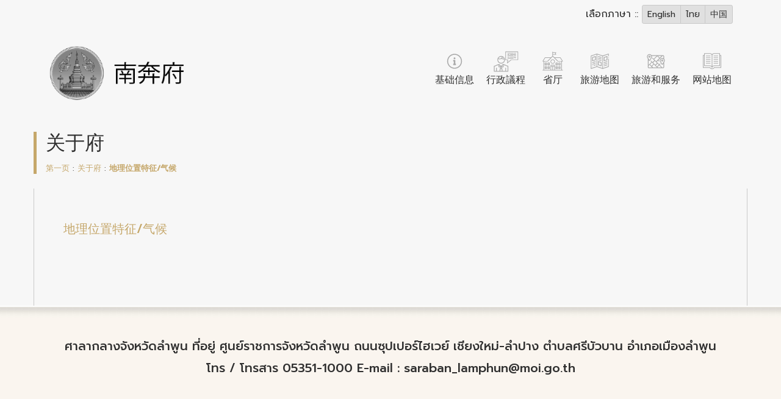

--- FILE ---
content_type: text/html; charset=UTF-8
request_url: http://www.lamphun.go.th/zh/information/aboutus/8/%EF%BF%BD%EF%BF%BD%EF%BF%BD%EF%BF%BD%EF%BF%BD%EF%BF%BD%EF%BF%BD%EF%BF%BD%EF%BF%BD%EF%BF%BD%EF%BF%BD%EF%BF%BD%EF%BF%BD%EF%BF%BD%EF%BF%BD%EF%BF%BD%EF%BF%BD%EF%BF%BD%EF%BF%BD%EF%BF%BD%EF%BF%BD%EF%BF%BD%EF%BF%BD%EF%BF%BD%EF%BF%BD%EF%BF%BD%EF%BF%BD%EF%BF%BD%EF%BF%BD%EF%BF%BD%EF%BF%BD%EF%BF%BD%EF%BF%BD%EF%BF%BD%EF%BF%BD%EF%BF%BD%EF%BF%BD%EF%BF%BD%EF%BF%BD%EF%BF%BD%EF%BF%BD%EF%BF%BD%EF%BF%BD%EF%BF%BD%EF%BF%BD%EF%BF%BD%EF%BF%BD%EF%BF%BD---%EF%BF%BD%EF%BF%BD%EF%BF%BD%EF%BF%BD%EF%BF%BD%EF%BF%BD%EF%BF%BD%EF%BF%BD%EF%BF%BD%EF%BF%BD%EF%BF%BD%EF%BF%BD%EF%BF%BD%EF%BF%BD%EF%BF%BD%EF%BF%BD%EF%BF%BD%EF%BF%BD%EF%BF%BD%EF%BF%BD%EF%BF%BD%EF%BF%BD%EF%BF%BD%EF%BF%BD%EF%BF%BD%EF%BF%BD%EF%BF%BD
body_size: 5060
content:
<!DOCTYPE html>
<html lang="en">
<head>
    <meta charset="UTF-8">
    <meta name="viewport" content="width=device-width, initial-scale=1.0">
    <meta name="description" content="lamphun.go.th">
    <meta name="author" content="lamphun.go.th">
 

    <title>地理位置特征/气候</title>
    <!-- Bootstrap CSS -->
    <!-- <link rel="stylesheet" href="https://stackpath.bootstrapcdn.com/bootstrap/4.1.3/css/bootstrap.min.css" integrity="sha384-MCw98/SFnGE8fJT3GXwEOngsV7Zt27NXFoaoApmYm81iuXoPkFOJwJ8ERdknLPMO" crossorigin="anonymous"> -->
    <link rel="stylesheet" href="https://cdn.jsdelivr.net/npm/bootstrap@4.1.3/dist/css/bootstrap.min.css" integrity="sha384-MCw98/SFnGE8fJT3GXwEOngsV7Zt27NXFoaoApmYm81iuXoPkFOJwJ8ERdknLPMO" crossorigin="anonymous">
    
    <link rel="stylesheet" href="https://use.fontawesome.com/releases/v5.3.1/css/all.css" integrity="sha384-mzrmE5qonljUremFsqc01SB46JvROS7bZs3IO2EmfFsd15uHvIt+Y8vEf7N7fWAU" crossorigin="anonymous">

    <link href="https://fonts.googleapis.com/css?family=Srisakdi:400,700&amp;subset=latin-ext,thai,vietnamese" rel="stylesheet">
    <link href="https://fonts.googleapis.com/css?family=Prompt:300,400,500&amp;subset=latin-ext,thai,vietnamese" rel="stylesheet">


    <link rel="stylesheet" href="https://www.lamphun.go.th/vendor/owlcarousel/assets/owl.carousel.min.css">
    <link rel="stylesheet" href="https://www.lamphun.go.th/vendor/owlcarousel/assets/owl.theme.default.min.css">
    <link rel="stylesheet" href="https://www.lamphun.go.th/css/image-map-pro.min.css">
    

    <!-- Custom styles for this template -->
    <link href="https://www.lamphun.go.th/css/blog.css" rel="stylesheet">
    <style>
  :root {
    color-scheme: light;
    --mono-bg: #f2f2f2;
    --mono-surface: #f7f7f7;
    --mono-surface-alt: #e0e0e0;
    --mono-border: #c9c9c9;
    --mono-text: #2f2f2f;
    --mono-muted: #6b6b6b;
    --mono-accent: #4a4a4a;
  }

  html,
  body {
    background-color: var(--mono-bg) !important;
    color: var(--mono-text);
    min-height: 100%;
  }

  body {
    -webkit-font-smoothing: antialiased;
  }

  a {
    color: var(--mono-accent) !important;
  }

  a:hover,
  a:focus {
    color: var(--mono-muted) !important;
  }

  .text-body,
  .text-dark,
  .text-secondary,
  .text-primary,
  .text-info,
  .text-white {
    color: var(--mono-text) !important;
  }

  .text-muted {
    color: var(--mono-muted) !important;
  }

  .bg-white,
  .bg-light,
  .bg-dark,
  .bg-secondary,
  .bg-primary,
  .bg-color1,
  .bg-menu-m,
  .jumbotron,
  header,
  footer,
  section,
  .card,
  .modal-content,
  .dropdown-menu,
  .navbar,
  .nav,
  .list-group-item,
  .sticky-menu {
    background-color: var(--mono-surface) !important;
    color: var(--mono-text) !important;
  }

  .shadow,
  .shadow-sm,
  .shadow-lg {
    box-shadow: none !important;
  }

  .border,
  .border-top,
  .border-bottom,
  .border-left,
  .border-right,
  .table,
  .table td,
  .table th,
  hr {
    border-color: var(--mono-border) !important;
  }

  .btn,
  .btn-primary,
  .btn-secondary,
  .btn-outline-secondary,
  .btn-outline-primary,
  .btn-outline-dark {
    background-color: var(--mono-surface-alt) !important;
    color: var(--mono-text) !important;
    border-color: var(--mono-border) !important;
  }

  .btn-outline-secondary:hover,
  .btn-outline-primary:hover,
  .btn-outline-dark:hover {
    background-color: var(--mono-accent) !important;
    color: #f7f7f7 !important;
  }

  .form-control,
  .custom-select,
  select,
  input,
  textarea {
    background-color: var(--mono-surface-alt) !important;
    color: var(--mono-text) !important;
    border-color: var(--mono-border) !important;
  }

  .form-control::placeholder {
    color: var(--mono-muted) !important;
  }

  img,
  video,
  iframe,
  svg {
    filter: grayscale(100%) !important;
  }

  .nav-link {
    color: var(--mono-text) !important;
  }

  .carousel-control-prev-icon,
  .carousel-control-next-icon {
    filter: invert(0.25);
  }

  .modal {
    background-color: rgba(0, 0, 0, 0.3);
  }

  .dropdown-item {
    color: var(--mono-text) !important;
  }

  .dropdown-item:hover,
  .dropdown-item:focus {
    background-color: var(--mono-surface-alt) !important;
  }
</style>
  </head>
  <body>
         <section class=" bg-color1   shadow-sm">
  <div class=" container ">
        
<div class="row no-gutters justify-content-end text-right" id="languageSelector">
  <div class="col-lg-4 col-md-12 py-2 pr-4">
    <span class="text-white">เลือกภาษา :: </span>
    <div class="btn-group" role="group" aria-label="Basic example">
              <a href="http://www.lamphun.go.th/en/information/aboutus/8/%EF%BF%BD%EF%BF%BD%EF%BF%BD%EF%BF%BD%EF%BF%BD%EF%BF%BD%EF%BF%BD%EF%BF%BD%EF%BF%BD%EF%BF%BD%EF%BF%BD%EF%BF%BD%EF%BF%BD%EF%BF%BD%EF%BF%BD%EF%BF%BD%EF%BF%BD%EF%BF%BD%EF%BF%BD%EF%BF%BD%EF%BF%BD%EF%BF%BD%EF%BF%BD%EF%BF%BD%EF%BF%BD%EF%BF%BD%EF%BF%BD%EF%BF%BD%EF%BF%BD%EF%BF%BD%EF%BF%BD%EF%BF%BD%EF%BF%BD%EF%BF%BD%EF%BF%BD%EF%BF%BD%EF%BF%BD%EF%BF%BD%EF%BF%BD%EF%BF%BD%EF%BF%BD%EF%BF%BD%EF%BF%BD%EF%BF%BD%EF%BF%BD%EF%BF%BD%EF%BF%BD%EF%BF%BD---%EF%BF%BD%EF%BF%BD%EF%BF%BD%EF%BF%BD%EF%BF%BD%EF%BF%BD%EF%BF%BD%EF%BF%BD%EF%BF%BD%EF%BF%BD%EF%BF%BD%EF%BF%BD%EF%BF%BD%EF%BF%BD%EF%BF%BD%EF%BF%BD%EF%BF%BD%EF%BF%BD%EF%BF%BD%EF%BF%BD%EF%BF%BD%EF%BF%BD%EF%BF%BD%EF%BF%BD%EF%BF%BD%EF%BF%BD%EF%BF%BD"
          class="btn btn-outline-secondary border-light small btn-sm text-white">
          English
        </a>
              <a href="http://www.lamphun.go.th/th/information/aboutus/8/%EF%BF%BD%EF%BF%BD%EF%BF%BD%EF%BF%BD%EF%BF%BD%EF%BF%BD%EF%BF%BD%EF%BF%BD%EF%BF%BD%EF%BF%BD%EF%BF%BD%EF%BF%BD%EF%BF%BD%EF%BF%BD%EF%BF%BD%EF%BF%BD%EF%BF%BD%EF%BF%BD%EF%BF%BD%EF%BF%BD%EF%BF%BD%EF%BF%BD%EF%BF%BD%EF%BF%BD%EF%BF%BD%EF%BF%BD%EF%BF%BD%EF%BF%BD%EF%BF%BD%EF%BF%BD%EF%BF%BD%EF%BF%BD%EF%BF%BD%EF%BF%BD%EF%BF%BD%EF%BF%BD%EF%BF%BD%EF%BF%BD%EF%BF%BD%EF%BF%BD%EF%BF%BD%EF%BF%BD%EF%BF%BD%EF%BF%BD%EF%BF%BD%EF%BF%BD%EF%BF%BD%EF%BF%BD---%EF%BF%BD%EF%BF%BD%EF%BF%BD%EF%BF%BD%EF%BF%BD%EF%BF%BD%EF%BF%BD%EF%BF%BD%EF%BF%BD%EF%BF%BD%EF%BF%BD%EF%BF%BD%EF%BF%BD%EF%BF%BD%EF%BF%BD%EF%BF%BD%EF%BF%BD%EF%BF%BD%EF%BF%BD%EF%BF%BD%EF%BF%BD%EF%BF%BD%EF%BF%BD%EF%BF%BD%EF%BF%BD%EF%BF%BD%EF%BF%BD"
          class="btn btn-outline-secondary border-light small btn-sm text-white">
          ไทย
        </a>
              <a href="http://www.lamphun.go.th/zh/information/aboutus/8/%EF%BF%BD%EF%BF%BD%EF%BF%BD%EF%BF%BD%EF%BF%BD%EF%BF%BD%EF%BF%BD%EF%BF%BD%EF%BF%BD%EF%BF%BD%EF%BF%BD%EF%BF%BD%EF%BF%BD%EF%BF%BD%EF%BF%BD%EF%BF%BD%EF%BF%BD%EF%BF%BD%EF%BF%BD%EF%BF%BD%EF%BF%BD%EF%BF%BD%EF%BF%BD%EF%BF%BD%EF%BF%BD%EF%BF%BD%EF%BF%BD%EF%BF%BD%EF%BF%BD%EF%BF%BD%EF%BF%BD%EF%BF%BD%EF%BF%BD%EF%BF%BD%EF%BF%BD%EF%BF%BD%EF%BF%BD%EF%BF%BD%EF%BF%BD%EF%BF%BD%EF%BF%BD%EF%BF%BD%EF%BF%BD%EF%BF%BD%EF%BF%BD%EF%BF%BD%EF%BF%BD%EF%BF%BD---%EF%BF%BD%EF%BF%BD%EF%BF%BD%EF%BF%BD%EF%BF%BD%EF%BF%BD%EF%BF%BD%EF%BF%BD%EF%BF%BD%EF%BF%BD%EF%BF%BD%EF%BF%BD%EF%BF%BD%EF%BF%BD%EF%BF%BD%EF%BF%BD%EF%BF%BD%EF%BF%BD%EF%BF%BD%EF%BF%BD%EF%BF%BD%EF%BF%BD%EF%BF%BD%EF%BF%BD%EF%BF%BD%EF%BF%BD%EF%BF%BD"
          class="btn btn-outline-secondary border-light small btn-sm text-white">
          中国
        </a>
          </div>
  </div>
</div>
 
     
<div id="stickyMenu" class="sticky-menu shadow-sm sticky-padding bg-color1">
  <div class="container">
   
<nav class="nav my-2 text-center">
      <a 
      href="https://www.lamphun.go.th/zh/information"  
      class="nav-link px-2 py-0 text-body"
      style="white-space: nowrap;"
    > 
      基础信息
      
    </a>
      <a 
      href="https://www.lamphun.go.th/zh/schedules"  
      class="nav-link px-2 py-0 text-body"
      style="white-space: nowrap;"
    > 
      行政議程
      
    </a>
      <a 
      href="https://www.lamphun.go.th/zh/office"  
      class="nav-link px-2 py-0 text-body"
      style="white-space: nowrap;"
    > 
      省厅
      
    </a>
      <a 
      href="https://www.lamphun.go.th/zh/tourist-map"  
      class="nav-link px-2 py-0 text-body"
      style="white-space: nowrap;"
    > 
      旅游地图
      
    </a>
      <a 
      href="https://www.lamphun.go.th/zh/tourism"  
      class="nav-link px-2 py-0 text-body"
      style="white-space: nowrap;"
    > 
      旅游和服务
      
    </a>
      <a 
      href="https://www.lamphun.go.th/zh/sitemap"  
      class="nav-link px-2 py-0 text-body"
      style="white-space: nowrap;"
    > 
      网站地图
      
    </a>
      <a 
      href="https://www.lamphun.go.th/zh/contact"  
      class="nav-link px-2 py-0 text-body"
      style="white-space: nowrap;"
    > 
      联系询问
      
    </a>
  </nav>
  </div>
</div>
<script>
(function(){
  const stickyMenu = document.getElementById('stickyMenu');
  const langSelector = document.getElementById('languageSelector');
  let active = false;
  const threshold = 200;
  const hysteresis = 20;
  let ticking = false;
  function update(scrollY){
    const shouldActivate = scrollY > (threshold + hysteresis);
    const shouldDeactivate = scrollY < (threshold - hysteresis);
    if (shouldActivate && !active){
      stickyMenu.classList.add('active');
      if (langSelector) langSelector.style.visibility = 'hidden';
      active = true;
    } else if (shouldDeactivate && active){
      stickyMenu.classList.remove('active');
      if (langSelector) langSelector.style.visibility = '';
      active = false;
    }
  }
  window.addEventListener('scroll', function(){
    const scrollY = window.scrollY || window.pageYOffset || 0;
    if (!ticking){
      window.requestAnimationFrame(function(){
        update(scrollY);
        ticking = false;
      });
      ticking = true;
    }
  }, { passive: true });
  update(window.scrollY || window.pageYOffset || 0);
})();
</script>
<style>
  .nav {
    display: flex;
    flex-wrap: nowrap;
    overflow-x: auto;
    -webkit-overflow-scrolling: touch;
    padding-left: 0;
    margin-bottom: 0;
    list-style: none;
    justify-content: center; /* จัดกลางแนวนอน */
    width: 100%; /* ขยายเต็มความกว้าง */
  }

  .nav-link {
    flex: 0 0 auto;
    padding: 0.5rem 1rem;
    font-size: 1rem;
    white-space: nowrap;
    color: #212529;
    text-decoration: none;
  }

  .nav-link:hover {
    background-color: #f8f9fa;
    border-radius: 4px;
  }
</style> 
<style> 
  /* Sticky Menu */
  .sticky-menu {
    position: fixed;
    top: 0;
    left: 0;
    right: 0;
    z-index: 1030;
    background-color: #fff;
    box-shadow: 0 2px 4px rgba(0, 0, 0, 0.1);
    transform: translateY(-100%);
    opacity: 0;
    pointer-events: none;
    display: block;
    transition: transform 0.2s ease, opacity 0.2s ease;
  }

  .sticky-menu.active {
    transform: translateY(0);
    opacity: 1;
    pointer-events: auto;
  }
 
</style>


      </div>
</section>
<section class="shadow p-0 m-0">
  <div class="container">
    <div class="row no-gutters mymenu">
      <div class="col p-3 ">
                <a
          href="https://www.lamphun.go.th/zh/home">
          <img src="https://www.lamphun.go.th/uploads/5/2019-03/7d22786288a75e898a3583c42b220ada.png" alt="" class="img-fluid p-2" width="320"></a>
      </div>
      <div class="col-auto  mr-3">
        <div
          class="nav-scroller py-1  mb-2 d-flex  justify-content-right ">
          <nav class="nav mt-4">
            <a class="py-2  text-body text-center"
              href="https://www.lamphun.go.th/zh/information">
              <div class="">
                <img src="https://www.lamphun.go.th/img/i-1-04.svg" alt="" class="resized-image">
              </div>
              基础信息
            </a>

            <a class="py-2  text-body text-center"
              href="https://www.lamphun.go.th/zh/schedules">
              <div class="">
                                <img src="https://www.lamphun.go.th/uploads/1/2019-03/icon2.png" alt="" class="resized-image">
              </div>
              行政議程
            </a>


            <a class="py-2  text-body text-center"
              href="https://www.lamphun.go.th/zh/office">
              <div class="">
                <img src="https://www.lamphun.go.th/img/i-2-04.svg" alt="" class="resized-image">
              </div>
              省厅
            </a>
            <a class="py-2  text-body text-center"
              href="https://www.lamphun.go.th/zh/tourist-map">
              <div class="">
                <img src="https://www.lamphun.go.th/img/i-3-04.svg" alt="" class="resized-image">
              </div>
              旅游地图
            </a>
            <a class="py-2  text-body text-center"
              href="https://www.lamphun.go.th/zh/tourism">
              <div class="">
                <img src="https://www.lamphun.go.th/img/i-4-04.svg" alt="" class="resized-image">
              </div>
              旅游和服务
            </a>
            <a class="py-2  text-body text-center"
              href="https://www.lamphun.go.th/zh/sitemap">
              <div class="">
                <img src="https://www.lamphun.go.th/img/i-5-04.svg" alt="" class="resized-image">
              </div>
              网站地图
            </a>
            <a class="py-2  text-body text-center d-none"
              href="https://www.lamphun.go.th/zh/contact">
              <div class="">
                <img src="https://www.lamphun.go.th/img/i-6-04.svg" alt="" class="resized-image">
              </div>
              联系询问
            </a>
          </nav>
        </div>
      </div>
    </div>
  </div>
  </div> 
</section>
<style>
  .resized-image {
    width: 50px;
    /* กำหนดความกว้าง */
    height: auto;
    /* รักษาอัตราส่วนความสูง */
  }
</style>   
<!-- information -->
<section class="bg-light">
  <div class=" container ">
    <div class="row no-gutters justify-content-between pb-2  py-4  ">
        <div class="col-12">
          <div class="title_blog">
            <h2 class=" text-dark ">关于府</h2>
            <div class="small pt-1">
              <a href="https://www.lamphun.go.th/zh/home" class="color1">第一页</a> :
              <a href="https://www.lamphun.go.th/zh/information" class="color1">关于府</a> :
              <a href="#" class="color1"><strong>地理位置特征/气候</strong></a> </div>
          </div>
        </div>
    </div>
</div>
</section>

<section class="divfixed">
  <div class=" container ">
    <div class="row no-gutters  p-5  border-right border-left border-light shadow-sm bg-white">
      <div class="col">
        <div class="">
          <h5 class="pb-1 mb-0 color1">地理位置特征/气候</h5>
          <div class="py-4">
 
          </div>
                     
                </div>
        <div class="py-1">
            <script type="text/javascript" src="//s7.addthis.com/js/300/addthis_widget.js#pubid=ra-59703590d2a06b72"></script>
            <div class="addthis_inline_share_toolbox"></div>
        </div>
      </div>

    </div>

    </div>
  </div>
</section>

   <section id="bgfooter">
  <div class=" container ">
    <div class=" p-5 ">
      <!-- <div class=" row no-gutters text-center ">
        <div class="col">
          <div class="nav-scroller py-1 mb-2">
            <a class="text-dark p-0 px-1"
              href="https://www.lamphun.go.th/zh/home">
              第一页</a>
            <a class="text-dark p-0 px-1"
              href="https://www.lamphun.go.th/zh/information">
              基础信息</a>
            <a class="text-dark p-0 px-1"
              href="https://www.lamphun.go.th/zh/office">
              省厅</a>
            <a class="text-dark p-0 px-1"
              href="https://www.lamphun.go.th/zh/tourist-map">
              旅游地图</a>
            <a class="text-dark p-0 px-1"
              href="https://www.lamphun.go.th/zh/tourism">
              旅游和服务</a>
            <a class="text-dark p-0 px-1"
              href="https://www.lamphun.go.th/zh/rentalcars">
              租車</a>
            <a class="text-dark p-0 px-1"
              href="https://www.lamphun.go.th/zh/sitemap">
              网站地图</a>
            <a class="text-dark p-0 px-1" href="https://www.lamphun.go.th/admin">เข้าสู่ระบบแอดมิน</a>
          </div>
        </div>
      </div> -->
      <div class="row no-gutters">
        <div class="col text-center">
                    <h5>ศาลากลางจังหวัดลำพูน ที่อยู่ ศูนย์ราชการจังหวัดลำพูน ถนนซุปเปอร์ไฮเวย์ เชียงใหม่-ลำปาง  ตำบลศรีบัวบาน  อำเภอเมืองลำพูน โทร / โทรสาร 05351-1000  E-mail :  <a href="/cdn-cgi/l/email-protection" class="__cf_email__" data-cfemail="cfbcaebdaeadaea190a3aea2bfa7baa18fa2a0a6e1a8a0e1bba7">[email&#160;protected]</a></h5>
        </div>
      </div>
    </div>
  </div>
</section>

<!-- Bootstrap core JavaScript
================================================== -->
<!-- Placed at the end of the document so the pages load faster --> 
 
   <link rel="stylesheet" href="https://www.lamphun.go.th/css/datepicker.min.css" />
 
  <script data-cfasync="false" src="/cdn-cgi/scripts/5c5dd728/cloudflare-static/email-decode.min.js"></script><script src="https://www.lamphun.go.th/js/datepicker.min.js"></script>
  <script src="https://www.lamphun.go.th/js/datepicker.th.js"></script>

  <script src="https://cdn.jsdelivr.net/npm/jquery@3.5.1/dist/jquery.slim.min.js" integrity="sha384-DfXdz2htPH0lsSSs5nCTpuj/zy4C+OGpamoFVy38MVBnE+IbbVYUew+OrCXaRkfj" crossorigin="anonymous"></script>
    <script src="https://cdn.jsdelivr.net/npm/bootstrap@4.6.2/dist/js/bootstrap.bundle.min.js" integrity="sha384-Fy6S3B9q64WdZWQUiU+q4/2Lc9npb8tCaSX9FK7E8HnRr0Jz8D6OP9dO5Vg3Q9ct" crossorigin="anonymous"></script>
  <script src="https://code.jquery.com/jquery-3.7.1.js"></script>
   
<!-- Global site tag (gtag.js) - Google Analytics -->
<script async src="https://www.googletagmanager.com/gtag/js?id=UA-136432395-1"></script>
<script>
  
  window.dataLayer = window.dataLayer || [];

  function gtag() {
    dataLayer.push(arguments);
  }
  gtag('js', new Date());

  gtag('config', 'UA-136432395-1');
</script>
  <script type="text/javascript">  
    function MenuFunction() {
    if (document.getElementById("slidemenus").style.display=="contents"){
      document.getElementById("slidemenus").style.display="none"
      } else{
      document.getElementById("slidemenus").style.display="contents";
    }
    }
</script>
  <script defer src="https://static.cloudflareinsights.com/beacon.min.js/vcd15cbe7772f49c399c6a5babf22c1241717689176015" integrity="sha512-ZpsOmlRQV6y907TI0dKBHq9Md29nnaEIPlkf84rnaERnq6zvWvPUqr2ft8M1aS28oN72PdrCzSjY4U6VaAw1EQ==" data-cf-beacon='{"version":"2024.11.0","token":"f4f47f748236437f84e9b47abbbb85cc","r":1,"server_timing":{"name":{"cfCacheStatus":true,"cfEdge":true,"cfExtPri":true,"cfL4":true,"cfOrigin":true,"cfSpeedBrain":true},"location_startswith":null}}' crossorigin="anonymous"></script>
</body>
</html>
